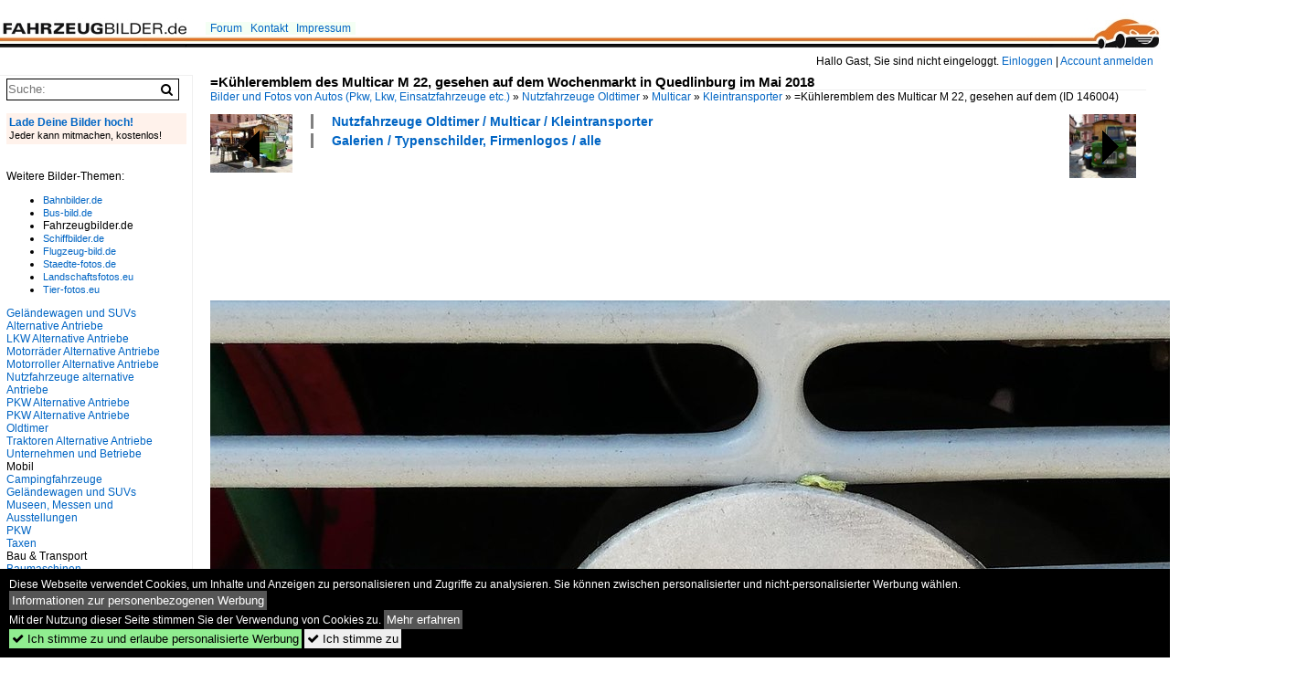

--- FILE ---
content_type: text/html; charset=iso-8859-15
request_url: https://www.fahrzeugbilder.de/bild/Nutzfahrzeuge+Oldtimer~Multicar~Kleintransporter/146004/kuehleremblem-des-multicar-m-22-gesehen.html
body_size: 8913
content:
<!DOCTYPE html>
<html>
<head>
<link rel="stylesheet" href="//www.bahnbilder.de/css/temp/9129a76cf485747081ab759381a3f5f7.css" />
<link rel="stylesheet" href="/css/bahnbilder.css" />
<title>=K&#252;hleremblem des Multicar M 22, gesehen auf dem Wochenmarkt in Quedlinburg im Mai 2018 - Fahrzeugbilder.de</title>
<meta http-equiv="Content-Type" content="text/html;charset=ISO-8859-15" />

<style type="text/css">
			a {color:#0065C4;}
body, #weiterebilderaccordion h3 {background-color:#FFFFFF;}
.custombackground {background-color:rgba(255,255,255,0.89) !important;}
</style><link rel="canonical" href="/bild/Nutzfahrzeuge+Oldtimer~Multicar~Kleintransporter/146004/kuehleremblem-des-multicar-m-22-gesehen.html" /><meta property="og:image" content="https://www.fahrzeugbilder.de//1200/kuehleremblem-des-multicar-m-22-146004.jpg" /><meta name="description" content="=K&#252;hleremblem des Multicar M 22, gesehen auf dem Wochenmarkt in Quedlinburg im Mai 2018. Foto, 31.05.2018 1200x890 Pixel, Konrad Neumann" />


<script async src="//pagead2.googlesyndication.com/pagead/js/adsbygoogle.js"></script>
<script>(adsbygoogle=window.adsbygoogle||[]).requestNonPersonalizedAds=1;</script>

</head>
<body>
	<div class="top_div"></div>
            <img src="/img/fahrzeugbilder.de.line.jpg" class="top_image_line" style="" alt="" title="" />
                <img class="top_image_logo" src="/img/fahrzeugbilder.de.jpg" alt="fahrzeugbilder.de" title="fahrzeugbilder.de" />
    	<a href="/" class="top_image_schrift"><img src="/img/fahrzeugbilder.de.schrift.jpg" style="border:0;" alt="fahrzeugbilder.de" title="fahrzeugbilder.de" /></a>
    
    <div class="topmenu_right" style="top:60px;">
        Hallo Gast, Sie sind nicht eingeloggt.  <a href="/?name=Einloggen" style="font-size: 11 px;">Einloggen</a> | <a href="/?name=Name_registrieren" style="font-size: 11 px;">Account anmelden</a>&nbsp;	</div>

    	<div class="topmenu" style="left:225px;">
        <a href="/name/forum.html">Forum</a>&nbsp;&nbsp;
    <a href="/?name=e-mail" rel="nofollow">Kontakt</a>&nbsp;&nbsp;                	<a href="/name/Impressum.html" rel="nofollow">Impressum</a>

	</div>
    

<div style="" id="inhalt" >

<!--hauptinhalt_start-->
<script async src="//www.bahnbilder.de/js/jquery-1.12.4.min.js"></script><script async src="//www.bahnbilder.de/js/jquery-ui-1.12.1.custom.min.js"></script><script type="text/javascript">function codewendt_load_async554918824() {        var a = document.createElement('link');a.rel = 'stylesheet';a.href = '//www.bahnbilder.de/js/jquery-ui-1.12.1.custom/jquery-ui.min.css';a.type = 'text/css';        var b = document.getElementsByTagName('link')[0];        b.parentNode.insertBefore(a, b);    }window.addEventListener('load', codewendt_load_async554918824, false);</script><script type="text/javascript">if(typeof bahnbilder_has_jquery != "function") { function bahnbilder_has_jquery() {try{ var test=$("body");return true } catch(e) {return false;}}}</script><h3 class="atitle">=K&#252;hleremblem des Multicar M 22, gesehen auf dem Wochenmarkt in Quedlinburg im Mai 2018</h3>
<div class="breadcrumb"><a href="/" itemprop="url"><span itemprop="title">Bilder und Fotos von Autos (Pkw, Lkw, Einsatzfahrzeuge etc.)</span></a> &raquo; <div itemscope itemtype="http://data-vocabulary.org/Breadcrumb" class="crumb w3-show-inline-block"><a href="/name/bilder/hierarchie1/Nutzfahrzeuge-oldtimer.html" itemprop="url"><span itemprop="title">Nutzfahrzeuge Oldtimer</span></a></div> &raquo; <div itemscope itemtype="http://data-vocabulary.org/Breadcrumb" class="crumb w3-show-inline-block"><a href="/name/bilder/hierarchie1/Nutzfahrzeuge-oldtimer/hierarchie2/Multicar.html" itemprop="url"><span itemprop="title">Multicar</span></a></div> &raquo; <div itemscope itemtype="http://data-vocabulary.org/Breadcrumb" class="crumb w3-show-inline-block"><a href="/name/galerie/kategorie/Nutzfahrzeuge+Oldtimer~Multicar~Kleintransporter.html" itemprop="url"><span itemprop="title">Kleintransporter</span></a></div> &raquo; <div itemscope itemtype="http://data-vocabulary.org/Breadcrumb" class="crumb w3-show-inline-block"><span itemprop="title">=K&#252;hleremblem des Multicar M 22, gesehen auf dem </span></div></div> (ID 146004)

<div class="a1024 a1200">
	<div class="einzelbildookategoriendiv">
		<div class="einzelbildoonext"><a href="/bild/Nutzfahrzeuge+Oldtimer~Multicar~Kleintransporter/146005/multicar-m-22-als-mobiler-grillstand.html"><div class="thumb thumb_with_text"><div id="einzelbildoonextarrow"></div><img src="/bilder/thumbs/nutzfahrzeuge-oldtimer--multicar--kleintransporter-146005.jpg" alt="=Multicar M 22 als mobiler Grillstand, gesehen auf dem Wochenmarkt in Quedlinburg im Mai 2018" title="=Multicar M 22 als mobiler Grillstand, gesehen auf dem Wochenmarkt in Quedlinburg im Mai 2018"  /></div></a></div>
		<div class="einzelbildooprevious"><a href="/bild/Nutzfahrzeuge+Oldtimer~Multicar~Kleintransporter/146003/multicar-m-22-als-mobiler-grillstand.html"><div class="thumb thumb_with_text"><div id="einzelbildoopreviousarrow"></div><img src="/bilder/thumbs/nutzfahrzeuge-oldtimer--multicar--kleintransporter-146003.jpg" alt="=Multicar M 22 als mobiler Grillstand, gesehen auf dem Wochenmarkt in Quedlinburg im Mai 2018" title="=Multicar M 22 als mobiler Grillstand, gesehen auf dem Wochenmarkt in Quedlinburg im Mai 2018"  /></div></a></div>
		<div class="einzelbildootextkat">
			<ul class="additionallinks"><li><a href="/name/galerie/kategorie/Nutzfahrzeuge+Oldtimer~Multicar~Kleintransporter.html" title="Nutzfahrzeuge Oldtimer / Multicar / Kleintransporter">Nutzfahrzeuge Oldtimer / Multicar / Kleintransporter</a></li><li><a href="/name/galerie/kategorie/galerien~typenschilder-firmenlogos~alle.html" title="Galerien / Typenschilder, Firmenlogos / alle">Galerien / Typenschilder, Firmenlogos / alle</a></li></ul><ul class="additionallinks"><li></li></ul>			<ul class="additionallinks"><li></li></ul>
		</div>
	</div>
	<br />
</div>

<div class="clearboth werbekasten">
	
<!-- FB.de EInzelbild oben (Nr. 1) -->
<ins class="adsbygoogle"
     style="display:inline-block;width:728px;height:90px"
     data-ad-client="ca-pub-0849868549783210"
     data-ad-slot="5959344007"></ins>
<script>
(adsbygoogle = window.adsbygoogle || []).push({});
</script></div><br /><br />

<div class="bildcontainer">
				
	<img src="/1200/kuehleremblem-des-multicar-m-22-146004.jpg" width="1200" height="890" alt="=K&#252;hleremblem des Multicar M 22, gesehen auf dem Wochenmarkt in Quedlinburg im Mai 2018" title="=K&#252;hleremblem des Multicar M 22, gesehen auf dem Wochenmarkt in Quedlinburg im Mai 2018" id="hauptbild" />
        	
	<p class="beschreibung">=K&#252;hleremblem des Multicar M 22, gesehen auf dem Wochenmarkt in Quedlinburg im Mai 2018</p>
	<p><strong><a href="/name/profil/fotograf_id/4939.html">Konrad Neumann</a></strong> <a href="//"></a> <span class="grau">31.05.2018, 382 Aufrufe,  0 Kommentare</span></p>
	<p class="grau">EXIF: <a href="/name/galerie/hersteller/panasonic/kamera/DMC-TZ81.html">Panasonic DMC-TZ81</a>, Belichtungsdauer: 10/2000, Blende: 34/10, ISO80, Brennweite: 47/10</p>
	<p>
<!-- Einzelbild LB unten responsive -->
<ins class="adsbygoogle"
     style="display:block"
     data-ad-client="ca-pub-0849868549783210"
     data-ad-slot="4546013098"
     data-ad-format="link"></ins>
<script>
(adsbygoogle = window.adsbygoogle || []).push({});
</script></p>
</div>


<div class="a1024 thumblinkarray a1200">
	<div class="thumblinkarray w3-padding a728"><div id="fahrzeugbilder-146002" class="thumblink" style="margin-right:63px;"><a href="/bild/PKW~Fiat~Doblo/146002/fiat-doblo-von-elektrotechnik-quedlinburg-mai.html"><img src="/bilder/thumbs/nutzfahrzeuge--fiat--doblo-146002.jpg" alt="=Fiat Doblo von  Elektrotechnik Quedlinburg , Mai 2018 " title="=Fiat Doblo von  Elektrotechnik Quedlinburg , Mai 2018 " width="96" height="70" /></a></div><div id="fahrzeugbilder-146003" class="thumblink" style="margin-right:63px;"><a href="/bild/Nutzfahrzeuge+Oldtimer~Multicar~Kleintransporter/146003/multicar-m-22-als-mobiler-grillstand.html"><img src="/bilder/thumbs/nutzfahrzeuge-oldtimer--multicar--kleintransporter-146003.jpg" alt="=Multicar M 22 als mobiler Grillstand, gesehen auf dem Wochenmarkt in Quedlinburg im Mai 2018" title="=Multicar M 22 als mobiler Grillstand, gesehen auf dem Wochenmarkt in Quedlinburg im Mai 2018" width="98" height="70" /></a></div><div id="fahrzeugbilder-146004" class="thumblink thumblink_active" style="margin-right:63px;"><a href="/bild/Nutzfahrzeuge+Oldtimer~Multicar~Kleintransporter/146004/kuehleremblem-des-multicar-m-22-gesehen.html"><img src="/bilder/thumbs/nutzfahrzeuge-oldtimer--multicar--kleintransporter-146004.jpg" alt="=K&#252;hleremblem des Multicar M 22, gesehen auf dem Wochenmarkt in Quedlinburg im Mai 2018" title="=K&#252;hleremblem des Multicar M 22, gesehen auf dem Wochenmarkt in Quedlinburg im Mai 2018" width="95" height="70" /></a></div><div id="fahrzeugbilder-146005" class="thumblink" style="margin-right:63px;"><a href="/bild/Nutzfahrzeuge+Oldtimer~Multicar~Kleintransporter/146005/multicar-m-22-als-mobiler-grillstand.html"><img src="/bilder/thumbs/nutzfahrzeuge-oldtimer--multicar--kleintransporter-146005.jpg" alt="=Multicar M 22 als mobiler Grillstand, gesehen auf dem Wochenmarkt in Quedlinburg im Mai 2018" title="=Multicar M 22 als mobiler Grillstand, gesehen auf dem Wochenmarkt in Quedlinburg im Mai 2018" width="74" height="70" /></a></div><div id="fahrzeugbilder-146006" class="thumblink" style="margin-left:3px;"><a href="/bild/Baumaschinen~Raupenfahrzeuge~Ammann+Yanmar/146006/ammann-yanmar-vio-75-steht-auf.html"><img src="/bilder/thumbs/baumaschinen--bagger-raupe-hydraulikbagger--ammann-yanmar-146006.jpg" alt="=Ammann Yanmar Vio 75 steht auf einer Baustelle in Taunusstein-Wehen im Mai 2016" title="=Ammann Yanmar Vio 75 steht auf einer Baustelle in Taunusstein-Wehen im Mai 2016" width="105" height="70" /></a></div></div>    	<div class="clearboth werbekasten">
<!-- FB.de Einzelbild Mitte Nr. 2 -->
<ins class="adsbygoogle"
     style="display:inline-block;width:728px;height:90px"
     data-ad-client="ca-pub-0849868549783210"
     data-ad-slot="1548756479"></ins>
<script>
(adsbygoogle = window.adsbygoogle || []).push({});
</script></div>
</div>

<div class="a1024 a1200 clearboth einzelbild_aktionen">
	<div id="einzelbild_likes"><div id="likeliste146004"></div></div>
	<div id="einzelbild_kommentaranzahl_neu"><span class="einzelbild_kommentarzahl">0</span> Kommentare, <a href="/name/kommentare.html">Alle Kommentare</a></div>
	<a class="w3-button w3-khaki" rel="nofollow" onclick="try{$.ajax({url:'/?name=einloggen&template_file=index_leer.html&comment_id=146004&backto=%2Fbild%2FNutzfahrzeuge%2BOldtimer%7EMulticar%7EKleintransporter%2F146004%2Fkuehleremblem-des-multicar-m-22-gesehen.html%23tocomment146004',success: function(data) {$('#commentlogin68437').html(data);}});}catch(e){kklicked=this;if(typeof bahnbilder_load_jquery == 'function') bahnbilder_load_jquery();window.setTimeout('kklicked.click();',300);}return false;" href="/?name=einloggen&comment_id=146004&backto=%2Fbild%2FNutzfahrzeuge%2BOldtimer%7EMulticar%7EKleintransporter%2F146004%2Fkuehleremblem-des-multicar-m-22-gesehen.html%23tocomment146004"><strong>Kommentar verfassen</strong></a><div id="commentlogin68437" style="margin:20px;"></div>	
	<div id="einzelbildkommentare"><!--einzelbildkommentare_anfang--><!--einzelbildkommentare_ende--></div>
	<div class="bildvorschau" id="bild180016">
	<a href="/bild/Nutzfahrzeuge+Oldtimer~Multicar~Kleintransporter/180016/-fuhr-dann-gleich-wieder-davon.html" ><img src="/bilder/thumbs/nutzfahrzeuge-oldtimer--multicar--kleintransporter-180016.jpg" width="150" alt="... fuhr dann gleich wieder davon...., der Multicar.21.05.2022  08:18 Uhr., Jarom&#283;&#345; (deutsch Jermer, auch Jaromir)" title="... fuhr dann gleich wieder davon...., der Multicar.21.05.2022  08:18 Uhr., Jarom&#283;&#345; (deutsch Jermer, auch Jaromir)" /></a>
	<div class="bildinfo" style="min-height:100px;">
		<div style="min-height:60px;">
			<strong>... fuhr dann gleich wieder davon...., der Multicar.21.05.2022  08:18 Uhr., Jarom&#283;&#345; (deutsch Jermer, auch Jaromir)</strong> <a class="klein awesome grau" href="/1200/-fuhr-dann-gleich-wieder-180016.jpg" target="_blank" title="...">&#xf08e;</a>			<br />
			<a href="/name/profil/fotograf_id/22191.html">Siegfried He&#223;e</a>		</div>
		<br />
		<div class="bildzusatzinfo">
			<span class="klein"><a href="/name/galerie/kategorie/Nutzfahrzeuge+Oldtimer~Multicar~Kleintransporter.html" title="Multicar Kleintransporter">Nutzfahrzeuge Oldtimer / Multicar / Kleintransporter</a></span>
			<p class="klein">
			<span class="awesome" title="244 Aufrufe">&#xf06e;</span> 244 
			 			<span class="grau">
				1200x752 Px, 29.05.2022				<span class="awesome" title="mit Karte">&#61505;</span>			</span>
						</p>
		</div>
	</div>
</div>
<div class="bildvorschau" id="bild180015">
	<a href="/bild/Nutzfahrzeuge+Oldtimer~Multicar~Kleintransporter/180015/das-haette-keiner-der-teilnehmer-des.html" ><img src="/bilder/thumbs/nutzfahrzeuge-oldtimer--multicar--kleintransporter-180015.jpg" width="150" alt="Das h&#228;tte keiner der Teilnehmer des kleinen BB-Treffens 2022 in Jarom&#283;&#345; (deutsch Jermer, auch Jaromir) erwartet, direkt vor dem Hotel parkte pl&#246;tzlich ein Multicar M2 21.05.2022 08:18 Uhr." title="Das h&#228;tte keiner der Teilnehmer des kleinen BB-Treffens 2022 in Jarom&#283;&#345; (deutsch Jermer, auch Jaromir) erwartet, direkt vor dem Hotel parkte pl&#246;tzlich ein Multicar M2 21.05.2022 08:18 Uhr." /></a>
	<div class="bildinfo" style="min-height:105px;">
		<div style="min-height:65px;">
			<strong>Das h&#228;tte keiner der Teilnehmer des kleinen BB-Treffens 2022 in Jarom&#283;&#345; (deutsch Jermer, auch Jaromir) erwartet, direkt vor dem Hotel parkte pl&#246;tzlich ein Multicar M2 21.05.2022 08:18 Uhr.</strong> <a class="klein awesome grau" href="/1200/das-haette-keiner-teilnehmer-des-180015.jpg" target="_blank" title="Das h&#228;tte keiner der Teilnehmer des kleinen BB-Treffens 2022 in Jarom&#283;&#345; (deutsch Jermer, auch Jaromir) erwartet, direkt vor dem Hotel parkte pl&#246;tzlich ein Multicar M2 21.05.2022">&#xf08e;</a>			<br />
			<a href="/name/profil/fotograf_id/22191.html">Siegfried He&#223;e</a>		</div>
		<br />
		<div class="bildzusatzinfo">
			<span class="klein"><a href="/name/galerie/kategorie/Nutzfahrzeuge+Oldtimer~Multicar~Kleintransporter.html" title="Multicar Kleintransporter">Nutzfahrzeuge Oldtimer / Multicar / Kleintransporter</a></span>
			<p class="klein">
			<span class="awesome" title="246 Aufrufe">&#xf06e;</span> 246 
			 			<span class="grau">
				1200x838 Px, 29.05.2022				<span class="awesome" title="mit Karte">&#61505;</span>			</span>
						</p>
		</div>
	</div>
</div>
<div class="bildvorschau" id="bild174107">
	<a href="/bild/Nutzfahrzeuge+Oldtimer~Multicar~Kleintransporter/174107/ein-ifa-multicar-m25-15-ameise-war.html" ><img src="/bilder/thumbs/nutzfahrzeuge-oldtimer--multicar--kleintransporter-174107.jpg" width="150" alt="Ein IFA Multicar M25-15 Ameise war Mitte August 2021 im DDR-Museum Dargen ausgestellt." title="Ein IFA Multicar M25-15 Ameise war Mitte August 2021 im DDR-Museum Dargen ausgestellt." /></a>
	<div class="bildinfo" style="min-height:150px;">
		<div style="min-height:110px;">
			<strong>Ein IFA Multicar M25-15 Ameise war Mitte August 2021 im DDR-Museum Dargen ausgestellt.</strong> <a class="klein awesome grau" href="/1200/ein-ifa-multicar-m25-15-ameise-174107.jpg" target="_blank" title="Ein IFA Multicar M25-15 Ameise war Mitte August 2021 im DDR-Museum Dargen ausgestellt.">&#xf08e;</a>			<br />
			<a href="/name/profil/fotograf_id/31224.html">Christian Bremer</a>		</div>
		<br />
		<div class="bildzusatzinfo">
			<span class="klein"><a href="/name/galerie/kategorie/Nutzfahrzeuge+Oldtimer~Multicar~Kleintransporter.html" title="Multicar Kleintransporter">Nutzfahrzeuge Oldtimer / Multicar / Kleintransporter</a></span>
			<p class="klein">
			<span class="awesome" title="473 Aufrufe">&#xf06e;</span> 473 
			 			<span class="grau">
				1200x1200 Px, 02.09.2021				<span class="awesome" title="mit Karte">&#61505;</span>			</span>
						</p>
		</div>
	</div>
</div>
<div class="bildvorschau" id="bild174105">
	<a href="/bild/Nutzfahrzeuge+Oldtimer~Multicar~Kleintransporter/174105/mitte-august-2021-war-im-ddr-museum.html" ><img src="/bilder/thumbs/nutzfahrzeuge-oldtimer--multicar--kleintransporter-174105.jpg" width="150" alt="Mitte August 2021 war im DDR-Museum Dargen ein Multicar 21 zu sehen." title="Mitte August 2021 war im DDR-Museum Dargen ein Multicar 21 zu sehen." /></a>
	<div class="bildinfo" style="min-height:113px;">
		<div style="min-height:73px;">
			<strong>Mitte August 2021 war im DDR-Museum Dargen ein Multicar 21 zu sehen.</strong> <a class="klein awesome grau" href="/1200/mitte-august-2021-war-ddr-museum-174105.jpg" target="_blank" title="Mitte August 2021 war im DDR-Museum Dargen ein Multicar 21 zu sehen.">&#xf08e;</a>			<br />
			<a href="/name/profil/fotograf_id/31224.html">Christian Bremer</a>		</div>
		<br />
		<div class="bildzusatzinfo">
			<span class="klein"><a href="/name/galerie/kategorie/Nutzfahrzeuge+Oldtimer~Multicar~Kleintransporter.html" title="Multicar Kleintransporter">Nutzfahrzeuge Oldtimer / Multicar / Kleintransporter</a></span>
			<p class="klein">
			<span class="awesome" title="305 Aufrufe">&#xf06e;</span> 305 
			 			<span class="grau">
				1200x900 Px, 02.09.2021				<span class="awesome" title="mit Karte">&#61505;</span>			</span>
						</p>
		</div>
	</div>
</div>

	<div id="weiterebilderaccordion">
		<h3><a href="/name/galerie/kategorie/Nutzfahrzeuge+Oldtimer~Multicar~Kleintransporter.html">Weitere Bilder aus "Nutzfahrzeuge Oldtimer / Multicar / Kleintransporter"</a></h3><div class="thumblinkarray w3-padding a1200"><div id="fahrzeugbilder-146003" class="thumblink" style="margin-right:17px;"><a href="/bild/Nutzfahrzeuge+Oldtimer~Multicar~Kleintransporter/146003/multicar-m-22-als-mobiler-grillstand.html"><img src="/bilder/thumbs/nutzfahrzeuge-oldtimer--multicar--kleintransporter-146003.jpg" alt="=Multicar M 22 als mobiler Grillstand, gesehen auf dem Wochenmarkt in Quedlinburg im Mai 2018" title="=Multicar M 22 als mobiler Grillstand, gesehen auf dem Wochenmarkt in Quedlinburg im Mai 2018" width="126" height="90" /></a></div><div id="fahrzeugbilder-144380" class="thumblink" style="margin-right:17px;"><a href="/bild/Nutzfahrzeuge+Oldtimer~Multicar~Kleintransporter/144380/multicar-m25-gesehen-in-nordhausen-ungewoehnlich.html"><img src="/bilder/thumbs/nutzfahrzeuge-oldtimer--multicar--kleintransporter-144380.jpg" alt="Multicar M25 gesehen in Nordhausen." title="Multicar M25 gesehen in Nordhausen." width="114" height="90" /></a></div><div id="fahrzeugbilder-143091" class="thumblink" style="margin-right:17px;"><a href="/bild/Nutzfahrzeuge+Oldtimer~Multicar~Kleintransporter/143091/ein-ifa-multicar-m22-im-technik.html"><img src="/bilder/thumbs/nutzfahrzeuge-oldtimer--multicar--kleintransporter-143091.jpg" alt="Ein IFA Multicar M22 im Technik Museum P&#252;tnitz." title="Ein IFA Multicar M22 im Technik Museum P&#252;tnitz." width="90" height="90" /></a></div><div id="fahrzeugbilder-143057" class="thumblink" style="margin-right:17px;"><a href="/bild/Nutzfahrzeuge+Oldtimer~Multicar~Kleintransporter/143057/ein-ifa-multicar-m21-ameise-im.html"><img src="/bilder/thumbs/nutzfahrzeuge-oldtimer--multicar--kleintransporter-143057.jpg" alt="Ein IFA Multicar M21 Ameise im Technik Museum P&#252;tnitz." title="Ein IFA Multicar M21 Ameise im Technik Museum P&#252;tnitz." width="120" height="90" /></a></div><div id="fahrzeugbilder-142648" class="thumblink" style="margin-right:17px;"><a href="/bild/Nutzfahrzeuge+Oldtimer~Multicar~Kleintransporter/142648/ein-ifa-multicar-m21-ameise-im.html"><img src="/bilder/thumbs/nutzfahrzeuge-oldtimer--multicar--kleintransporter-142648.jpg" alt="Ein IFA Multicar M21 Ameise im Agroneum Alt Schwerin." title="Ein IFA Multicar M21 Ameise im Agroneum Alt Schwerin." width="135" height="90" /></a></div><div id="fahrzeugbilder-142608" class="thumblink" style="margin-right:17px;"><a href="/bild/Nutzfahrzeuge+Oldtimer~Multicar~Kleintransporter/142608/multicar-m-22-bild-habe-ich.html"><img src="/bilder/thumbs/nutzfahrzeuge-oldtimer--multicar--kleintransporter-142608.jpg" alt="Multicar M 22 Bild habe ich am 19.05.2013 gemacht." title="Multicar M 22 Bild habe ich am 19.05.2013 gemacht." width="120" height="90" /></a></div><div id="fahrzeugbilder-142498" class="thumblink" style="margin-right:17px;"><a href="/bild/Nutzfahrzeuge+Oldtimer~Multicar~Kleintransporter/142498/multicar-m-21m22-bauzeit-1956-1964-dieselarmeise.html"><img src="/bilder/thumbs/nutzfahrzeuge-oldtimer--multicar--kleintransporter-142498.jpg" alt="Multicar M 21/M22 Bauzeit 1956-1964 Dieselarmeise mit Fu&#223; Pedal Lenkung gebaut in Waltershausen Bild habe ich am 25.05.2008 gemacht" title="Multicar M 21/M22 Bauzeit 1956-1964 Dieselarmeise mit Fu&#223; Pedal Lenkung gebaut in Waltershausen Bild habe ich am 25.05.2008 gemacht" width="120" height="90" /></a></div><div id="fahrzeugbilder-142066" class="thumblink" style="margin-right:17px;"><a href="/bild/Nutzfahrzeuge+Oldtimer~Multicar~Kleintransporter/142066/multicar-m-2510-ausgestellt-beim-ortsjubilaeum.html"><img src="/bilder/thumbs/nutzfahrzeuge-oldtimer--multicar--kleintransporter-142066.jpg" alt="=Multicar M 2510, ausgestellt beim Ortsjubil&#228;um von Spahl im Juni 2017" title="=Multicar M 2510, ausgestellt beim Ortsjubil&#228;um von Spahl im Juni 2017" width="113" height="90" /></a></div><div id="fahrzeugbilder-141743" class="thumblink" style="margin-left:1px;"><a href="/bild/Nutzfahrzeuge+Oldtimer~Multicar~Kleintransporter/141743/multicar-m-22-hergestellt-in-waltershausen.html"><img src="/bilder/thumbs/nutzfahrzeuge-oldtimer--multicar--kleintransporter-141743.jpg" alt="Multicar M 22 Hergestellt in Waltershausen in einen sehr guten Zustand Bild habe ich beim Kohlehandel in Bleicherode am 28.07.2011 gemacht." title="Multicar M 22 Hergestellt in Waltershausen in einen sehr guten Zustand Bild habe ich beim Kohlehandel in Bleicherode am 28.07.2011 gemacht." width="120" height="90" /></a></div><div id="fahrzeugbilder-133248" class="thumblink" style="margin-right:4px;"><a href="/bild/Nutzfahrzeuge+Oldtimer~Multicar~Kleintransporter/133248/multicar-m25-umbau-beim-mai-und-gewerbefest.html"><img src="/bilder/thumbs/nutzfahrzeuge-oldtimer--multicar--kleintransporter-133248.jpg" alt="Multicar M25 Umbau beim Mai-und Gewerbefest Suderburg." title="Multicar M25 Umbau beim Mai-und Gewerbefest Suderburg." width="136" height="90" /></a></div><div id="fahrzeugbilder-131384" class="thumblink" style="margin-right:4px;"><a href="/bild/Nutzfahrzeuge+Oldtimer~Multicar~Kleintransporter/131384/dieser-multicar-fotografierte-icham-08april-2017am.html"><img src="/bilder/thumbs/nutzfahrzeuge-oldtimer--multicar--kleintransporter-131384.jpg" alt="Dieser Multicar fotografierte ich,am 08.April 2017,am Bahnhof in Seddin." title="Dieser Multicar fotografierte ich,am 08.April 2017,am Bahnhof in Seddin." width="120" height="90" /></a></div><div id="fahrzeugbilder-124793" class="thumblink" style="margin-right:4px;"><a href="/bild/Nutzfahrzeuge+Oldtimer~Multicar~Kleintransporter/124793/multicar-gesehen-im-saechsischen-nutzfahrzeugmuseum-in.html"><img src="/bilder/thumbs/nutzfahrzeuge-oldtimer--multicar--kleintransporter-124793.jpg" alt="=Multicar, gesehen im s&#228;chsischen Nutzfahrzeugmuseum in Hartmannsdorf im Juli 2016" title="=Multicar, gesehen im s&#228;chsischen Nutzfahrzeugmuseum in Hartmannsdorf im Juli 2016" width="90" height="90" /></a></div><div id="fahrzeugbilder-120671" class="thumblink" style="margin-right:4px;"><a href="/bild/Nutzfahrzeuge+Oldtimer~Multicar~Kleintransporter/120671/multicar-bj-1970-50-ps-gesehen.html"><img src="/bilder/thumbs/nutzfahrzeuge-oldtimer--multicar--kleintransporter-120671.jpg" alt="=Multicar, Bj." title="=Multicar, Bj." width="124" height="90" /></a></div><div id="fahrzeugbilder-120670" class="thumblink" style="margin-right:4px;"><a href="/bild/Nutzfahrzeuge+Oldtimer~Multicar~Kleintransporter/120670/multicar-bj-1970-50-ps-gesehen.html"><img src="/bilder/thumbs/nutzfahrzeuge-oldtimer--multicar--kleintransporter-120670.jpg" alt="=Multicar, Bj." title="=Multicar, Bj." width="124" height="90" /></a></div><div id="fahrzeugbilder-116389" class="thumblink" style="margin-right:4px;"><a href="/bild/Nutzfahrzeuge+Oldtimer~Multicar~Kleintransporter/116389/diesel-ameise-dk3-am-19032016-im-eisenbahnmuseum.html"><img src="/bilder/thumbs/nutzfahrzeuge-oldtimer--multicar--kleintransporter-116389.jpg" alt="Diesel-Ameise DK3 am 19.03.2016 im Eisenbahnmuseum Leipzig-Plagwitz." title="Diesel-Ameise DK3 am 19.03.2016 im Eisenbahnmuseum Leipzig-Plagwitz." width="68" height="90" /></a></div><div id="fahrzeugbilder-116358" class="thumblink" style="margin-right:4px;"><a href="/bild/Nutzfahrzeuge+Oldtimer~Multicar~Kleintransporter/116358/multicar-22---eine-sehr-schoene.html"><img src="/bilder/thumbs/nutzfahrzeuge-oldtimer--multicar--kleintransporter-116358.jpg" alt="Multicar 22 - eine sehr sch&#246;ne Restauration - am 19.03.2016 im Eisenbahnmuseum Leipzig-Plagwitz." title="Multicar 22 - eine sehr sch&#246;ne Restauration - am 19.03.2016 im Eisenbahnmuseum Leipzig-Plagwitz." width="120" height="90" /></a></div><div id="fahrzeugbilder-109940" class="thumblink" style="margin-right:4px;"><a href="/bild/Nutzfahrzeuge+Oldtimer~Multicar~Kleintransporter/109940/multicar-steht-bei-der-oldtimerausstellung-in.html"><img src="/bilder/thumbs/nutzfahrzeuge-oldtimer--multicar--kleintransporter-109940.jpg" alt="Multicar steht bei der Oldtimerausstellung in Gudensberg im Juli 2015" title="Multicar steht bei der Oldtimerausstellung in Gudensberg im Juli 2015" width="113" height="90" /></a></div><div id="fahrzeugbilder-97163" class="thumblink" style="margin-right:4px;"><a href="/bild/Nutzfahrzeuge+Oldtimer~Multicar~Kleintransporter/97163/1782014-boelkendorf-multicar-m-22.html"><img src="/bilder/thumbs/nutzfahrzeuge-oldtimer--multicar--kleintransporter-97163.jpg" alt="17.8.2014 B&#246;lkendorf." title="17.8.2014 B&#246;lkendorf." width="140" height="90" /></a></div><div id="fahrzeugbilder-91919" class="thumblink" style="margin-left:4px;"><a href="/bild/Nutzfahrzeuge+Oldtimer~Multicar~Kleintransporter/91919/multicar-m25---nachwendemodell-04062011.html"><img src="/bilder/thumbs/nutzfahrzeuge-oldtimer--multicar--kleintransporter-91919.jpg" alt="Multicar M25 - Nachwendemodell (04.06.2011)" title="Multicar M25 - Nachwendemodell (04.06.2011)" width="120" height="90" /></a></div></div><h3><a href="/name/galerie/kategorie/galerien~typenschilder-firmenlogos~alle.html">Weitere Bilder aus "Galerien / Typenschilder, Firmenlogos / alle"</a></h3><div class="thumblinkarray w3-padding a1200"><div id="fahrzeugbilder-146003" class="thumblink" style="margin-right:1px;"><a href="/bild/Nutzfahrzeuge+Oldtimer~Multicar~Kleintransporter/146003/multicar-m-22-als-mobiler-grillstand.html"><img src="/bilder/thumbs/nutzfahrzeuge-oldtimer--multicar--kleintransporter-146003.jpg" alt="=Multicar M 22 als mobiler Grillstand, gesehen auf dem Wochenmarkt in Quedlinburg im Mai 2018" title="=Multicar M 22 als mobiler Grillstand, gesehen auf dem Wochenmarkt in Quedlinburg im Mai 2018" width="126" height="90" /></a></div><div id="fahrzeugbilder-144831" class="thumblink" style="margin-right:1px;"><a href="/bild/galerien~typenschilder-firmenlogos~alle/144831/logo-vom-dkw-f9394-von-1955.html"><img src="/bilder/thumbs/galerien--typenschilder-firmenlogos--alle-144831.jpg" alt="Logo vom DKW F93/94 von 1955 bis 1959 gebaut." title="Logo vom DKW F93/94 von 1955 bis 1959 gebaut." width="133" height="90" /></a></div><div id="fahrzeugbilder-144810" class="thumblink" style="margin-right:1px;"><a href="/bild/galerien~typenschilder-firmenlogos~alle/144810/logo-an-einem-miele---moped.html"><img src="/bilder/thumbs/galerien--typenschilder-firmenlogos--alle-144810.jpg" alt="=Logo an einem Miele - Moped gesehen bei der Veterama, 10-2017" title="=Logo an einem Miele - Moped gesehen bei der Veterama, 10-2017" width="111" height="90" /></a></div><div id="fahrzeugbilder-144525" class="thumblink" style="margin-right:1px;"><a href="/bild/galerien~typenschilder-firmenlogos~alle/144525/emblem-auf-einer-citroen-kuehlermaske-angeboten-zum.html"><img src="/bilder/thumbs/galerien--typenschilder-firmenlogos--alle-144525.jpg" alt="=Emblem auf einer Citroen-K&#252;hlermaske, angeboten zum Verkauf bei der Veterama, 10-2017" title="=Emblem auf einer Citroen-K&#252;hlermaske, angeboten zum Verkauf bei der Veterama, 10-2017" width="99" height="90" /></a></div><div id="fahrzeugbilder-144406" class="thumblink" style="margin-right:1px;"><a href="/bild/PKW+Oldtimer~Rover~Sonstige/144406/rover-sports-saloon-kuehleremblem-gesehen-bei.html"><img src="/bilder/thumbs/pkw-oldtimer--rover--sonstige-144406.jpg" alt="=Rover Sports Saloon K&#252;hleremblem, gesehen bei der Veterama, 10-2017" title="=Rover Sports Saloon K&#252;hleremblem, gesehen bei der Veterama, 10-2017" width="84" height="90" /></a></div><div id="fahrzeugbilder-144380" class="thumblink" style="margin-right:1px;"><a href="/bild/Nutzfahrzeuge+Oldtimer~Multicar~Kleintransporter/144380/multicar-m25-gesehen-in-nordhausen-ungewoehnlich.html"><img src="/bilder/thumbs/nutzfahrzeuge-oldtimer--multicar--kleintransporter-144380.jpg" alt="Multicar M25 gesehen in Nordhausen." title="Multicar M25 gesehen in Nordhausen." width="114" height="90" /></a></div><div id="fahrzeugbilder-144121" class="thumblink" style="margin-right:1px;"><a href="/bild/galerien~typenschilder-firmenlogos~alle/144121/die-charakteristische-weltkugel-an-der-front.html"><img src="/bilder/thumbs/galerien--typenschilder-firmenlogos--alle-144121.jpg" alt="Die charakteristische Weltkugel an der Front eines Ford Taunus 12M G13 des Modelljahres 1958." title="Die charakteristische Weltkugel an der Front eines Ford Taunus 12M G13 des Modelljahres 1958." width="120" height="90" /></a></div><div id="fahrzeugbilder-144060" class="thumblink" style="margin-right:1px;"><a href="/bild/galerien~typenschilder-firmenlogos~alle/144060/emblem-des-hanomag-kurier-gesehen-bei.html"><img src="/bilder/thumbs/galerien--typenschilder-firmenlogos--alle-144060.jpg" alt="=Emblem des Hanomag Kurier, gesehen bei der Veterama, 10-2017" title="=Emblem des Hanomag Kurier, gesehen bei der Veterama, 10-2017" width="166" height="90" /></a></div><div id="fahrzeugbilder-143469" class="thumblink" style="margin-right:1px;"><a href="/bild/galerien~typenschilder-firmenlogos~alle/143469/typenschild-des-ellenator-quasi--dreirad-umbau.html"><img src="/bilder/thumbs/galerien--typenschilder-firmenlogos--alle-143469.jpg" alt="Typenschild, des Ellenator Quasi- Dreirad, Umbau auf Basis des Fiat 500er, am 20.2.2018 in &#220;bach- Palenberg" title="Typenschild, des Ellenator Quasi- Dreirad, Umbau auf Basis des Fiat 500er, am 20.2.2018 in &#220;bach- Palenberg" width="135" height="90" /></a></div><div id="fahrzeugbilder-143091" class="thumblink" style="margin-left:8px;"><a href="/bild/Nutzfahrzeuge+Oldtimer~Multicar~Kleintransporter/143091/ein-ifa-multicar-m22-im-technik.html"><img src="/bilder/thumbs/nutzfahrzeuge-oldtimer--multicar--kleintransporter-143091.jpg" alt="Ein IFA Multicar M22 im Technik Museum P&#252;tnitz." title="Ein IFA Multicar M22 im Technik Museum P&#252;tnitz." width="90" height="90" /></a></div><div id="fahrzeugbilder-143057" class="thumblink" style="margin-right:5px;"><a href="/bild/Nutzfahrzeuge+Oldtimer~Multicar~Kleintransporter/143057/ein-ifa-multicar-m21-ameise-im.html"><img src="/bilder/thumbs/nutzfahrzeuge-oldtimer--multicar--kleintransporter-143057.jpg" alt="Ein IFA Multicar M21 Ameise im Technik Museum P&#252;tnitz." title="Ein IFA Multicar M21 Ameise im Technik Museum P&#252;tnitz." width="120" height="90" /></a></div><div id="fahrzeugbilder-142941" class="thumblink" style="margin-right:5px;"><a href="/bild/galerien~typenschilder-firmenlogos~alle/142941/lohner-firmenlogo-gesehen-bei-der-veterama.html"><img src="/bilder/thumbs/galerien--typenschilder-firmenlogos--alle-142941.jpg" alt="=Lohner Firmenlogo, gesehen bei der Veterama, 10-2017" title="=Lohner Firmenlogo, gesehen bei der Veterama, 10-2017" width="92" height="90" /></a></div><div id="fahrzeugbilder-142648" class="thumblink" style="margin-right:5px;"><a href="/bild/Nutzfahrzeuge+Oldtimer~Multicar~Kleintransporter/142648/ein-ifa-multicar-m21-ameise-im.html"><img src="/bilder/thumbs/nutzfahrzeuge-oldtimer--multicar--kleintransporter-142648.jpg" alt="Ein IFA Multicar M21 Ameise im Agroneum Alt Schwerin." title="Ein IFA Multicar M21 Ameise im Agroneum Alt Schwerin." width="135" height="90" /></a></div><div id="fahrzeugbilder-142608" class="thumblink" style="margin-right:5px;"><a href="/bild/Nutzfahrzeuge+Oldtimer~Multicar~Kleintransporter/142608/multicar-m-22-bild-habe-ich.html"><img src="/bilder/thumbs/nutzfahrzeuge-oldtimer--multicar--kleintransporter-142608.jpg" alt="Multicar M 22 Bild habe ich am 19.05.2013 gemacht." title="Multicar M 22 Bild habe ich am 19.05.2013 gemacht." width="120" height="90" /></a></div><div id="fahrzeugbilder-142498" class="thumblink" style="margin-right:5px;"><a href="/bild/Nutzfahrzeuge+Oldtimer~Multicar~Kleintransporter/142498/multicar-m-21m22-bauzeit-1956-1964-dieselarmeise.html"><img src="/bilder/thumbs/nutzfahrzeuge-oldtimer--multicar--kleintransporter-142498.jpg" alt="Multicar M 21/M22 Bauzeit 1956-1964 Dieselarmeise mit Fu&#223; Pedal Lenkung gebaut in Waltershausen Bild habe ich am 25.05.2008 gemacht" title="Multicar M 21/M22 Bauzeit 1956-1964 Dieselarmeise mit Fu&#223; Pedal Lenkung gebaut in Waltershausen Bild habe ich am 25.05.2008 gemacht" width="120" height="90" /></a></div><div id="fahrzeugbilder-142179" class="thumblink" style="margin-right:5px;"><a href="/bild/motorraeder-oldtimer~mz~alle/142179/tankemblem-der-mz-gesehen-beim-ortsjubilaeum.html"><img src="/bilder/thumbs/motorraeder-oldtimer--mz--alle-142179.jpg" alt="=Tankemblem der MZ, gesehen beim Ortsjubil&#228;um von Spahl im Juni 2017" title="=Tankemblem der MZ, gesehen beim Ortsjubil&#228;um von Spahl im Juni 2017" width="153" height="90" /></a></div><div id="fahrzeugbilder-142066" class="thumblink" style="margin-right:5px;"><a href="/bild/Nutzfahrzeuge+Oldtimer~Multicar~Kleintransporter/142066/multicar-m-2510-ausgestellt-beim-ortsjubilaeum.html"><img src="/bilder/thumbs/nutzfahrzeuge-oldtimer--multicar--kleintransporter-142066.jpg" alt="=Multicar M 2510, ausgestellt beim Ortsjubil&#228;um von Spahl im Juni 2017" title="=Multicar M 2510, ausgestellt beim Ortsjubil&#228;um von Spahl im Juni 2017" width="113" height="90" /></a></div><div id="fahrzeugbilder-141911" class="thumblink" style="margin-right:5px;"><a href="/bild/PKW+Oldtimer~Auburn~Sonstige/141911/die-kuehlerfigur-eines-auburn-speedster-851.html"><img src="/bilder/thumbs/pkw-oldtimer--auburn--sonstige-141911.jpg" alt="Die K&#252;hlerfigur eines Auburn Speedster 851 auf dem Oldtimertreffen am Bikertreff Krefeld, 24.9.17 " title="Die K&#252;hlerfigur eines Auburn Speedster 851 auf dem Oldtimertreffen am Bikertreff Krefeld, 24.9.17 " width="60" height="90" /></a></div><div id="fahrzeugbilder-141743" class="thumblink" style="margin-right:5px;"><a href="/bild/Nutzfahrzeuge+Oldtimer~Multicar~Kleintransporter/141743/multicar-m-22-hergestellt-in-waltershausen.html"><img src="/bilder/thumbs/nutzfahrzeuge-oldtimer--multicar--kleintransporter-141743.jpg" alt="Multicar M 22 Hergestellt in Waltershausen in einen sehr guten Zustand Bild habe ich beim Kohlehandel in Bleicherode am 28.07.2011 gemacht." title="Multicar M 22 Hergestellt in Waltershausen in einen sehr guten Zustand Bild habe ich beim Kohlehandel in Bleicherode am 28.07.2011 gemacht." width="120" height="90" /></a></div><div id="fahrzeugbilder-141566" class="thumblink" style="margin-left:7px;"><a href="/bild/Traktoren+Oldtimer~Normag~Alle/141566/kuehleremblem-des-normag-ng-22-gesehen.html"><img src="/bilder/thumbs/traktoren-oldtimer--normag--alle-141566.jpg" alt="=K&#252;hleremblem des Normag NG 22, gesehen bei der Bulldogmesse in Alsfeld im Oktober 2017" title="=K&#252;hleremblem des Normag NG 22, gesehen bei der Bulldogmesse in Alsfeld im Oktober 2017" width="110" height="90" /></a></div></div>					</div>
</div>

<div class="einzelbildootextkat">
	<ul class="additionallinks"><li><a href="/name/galerie/geo/deutschland.html">Deutschland</a></li></ul>	</div>

<script>
function bild146004onload() {
	$( "#weiterebilderaccordion" ).accordion({
		collapsible: true,
		heightStyle: "content",
		active: $( "#weiterebilderaccordion h3" ).length-1
	});
	$( "#weiterebilderaccordion h3 a" ).css("color","#0065C4");
	$( "#weiterebilderaccordion h3 a").prepend('<div style="float:right;" onclick="document.location.href=$(this).parent().attr(\'href\');">zur Galerie</div>');
};

window.addEventListener("load", bild146004onload, false);

</script>

<div class="werbekasten">
<!-- Einzelbild unten 1024 -->
<ins class="adsbygoogle"
     style="display:inline-block;width:1024px;height:280px"
     data-ad-client="ca-pub-0849868549783210"
     data-ad-slot="8747935497"></ins>
<script>
(adsbygoogle = window.adsbygoogle || []).push({});
</script></div>


<!--hauptinhalt_ende--></div>
<div id="inhalt_navi" data-ad-format="none"><form action="/"><input type="hidden" name="name" value="galerie">
    	<input type="hidden" name="kategorie" value="suchen">
    	<nobr><input type="text" name="suchbegriff" placeholder="Suche:" class="suchinput" value="" /><input type="submit" class="suchsubmit awesome" value="&#xf002;" title="Suche"></nobr><br>
</form>
 <br /><!-- google_ad_section_start(weight=ignore) --><a href="/?name=bilder_uploaden" rel="nofollow"><div class="navi_box_eigenebilderuploaden"><div class="navi_box_eigenebilderuploaden_firstline">Lade Deine Bilder hoch!</div><span class="klein">Jeder kann mitmachen, kostenlos!
		</div></a>
		<br /><br />Weitere Bilder-Themen:<br /><ul><li><a class="klein" rel="nofollow" href="https://www.bahnbilder.de">Bahnbilder.de</a></li><li><a class="klein" rel="nofollow" href="https://www.bus-bild.de">Bus-bild.de</a></li><li>Fahrzeugbilder.de</li><li><a class="klein" rel="nofollow" href="https://www.schiffbilder.de">Schiffbilder.de</a></li><li><a class="klein" rel="nofollow" href="https://www.flugzeug-bild.de">Flugzeug-bild.de</a></li><li><a class="klein" rel="nofollow" href="https://www.staedte-fotos.de">Staedte-fotos.de</a></li><li><a class="klein" rel="nofollow" href="https://www.landschaftsfotos.eu">Landschaftsfotos.eu</a></li><li><a class="klein" rel="nofollow" href="https://www.tier-fotos.eu">Tier-fotos.eu</a></li></ul></span><div class="navi"><div class="navi_line"><a href="/name/bilder/hierarchie1/Gelaendewagen-und-suvs-alternative-antriebe.html">Geländewagen und SUVs Alternative Antriebe</a></div><div class="navi_line"><a href="/name/bilder/hierarchie1/Lkw-alternative-antriebe.html">LKW Alternative Antriebe</a></div><div class="navi_line"><a href="/name/bilder/hierarchie1/Motorraeder-alternative-antriebe.html">Motorräder Alternative Antriebe</a></div><div class="navi_line"><a href="/name/bilder/hierarchie1/Motorroller-alternative-antriebe.html">Motorroller Alternative Antriebe</a></div><div class="navi_line"><a href="/name/bilder/hierarchie1/Nutzfahrzeuge-alternative-antriebe.html">Nutzfahrzeuge alternative Antriebe</a></div><div class="navi_line"><a href="/name/bilder/hierarchie1/Pkw-alternative-antriebe.html">PKW Alternative Antriebe</a></div><div class="navi_line"><a href="/name/bilder/hierarchie1/Pkw-alternative-antriebe-oldtimer.html">PKW Alternative Antriebe Oldtimer</a></div><div class="navi_line"><a href="/name/bilder/hierarchie1/Traktoren-alternative-antriebe.html">Traktoren Alternative Antriebe</a></div><div class="navi_line"><a href="/name/bilder/hierarchie1/Unternehmen-und-betriebe.html">Unternehmen und Betriebe</a></div><div class="navi_line navi_line_break">Mobil</div><div class="navi_line"><a href="/name/bilder/hierarchie1/Campingfahrzeuge.html">Campingfahrzeuge</a></div><div class="navi_line"><a href="/name/bilder/hierarchie1/Gelaendewagen-und-suvs.html">Geländewagen und SUVs</a></div><div class="navi_line"><a href="/name/bilder/hierarchie1/Museen-messen-und-ausstellungen.html">Museen, Messen und Ausstellungen</a></div><div class="navi_line"><a href="/name/bilder/hierarchie1/Pkw.html">PKW</a></div><div class="navi_line"><a href="/name/bilder/hierarchie1/Taxen.html">Taxen</a></div><div class="navi_line navi_line_break">Bau & Transport</div><div class="navi_line"><a href="/name/bilder/hierarchie1/Baumaschinen.html">Baumaschinen</a></div><div class="navi_line"><a href="/name/bilder/hierarchie1/Nutzfahrzeuge.html">Nutzfahrzeuge</a></div><div class="navi_line"><a href="/name/bilder/hierarchie1/Lkw.html">LKW</a></div><div class="navi_line"><a href="/name/bilder/hierarchie1/Traktoren.html">Traktoren</a></div><div class="navi_line"><a href="/name/bilder/hierarchie1/Haenger.html">Hänger</a></div><div class="navi_line navi_line_break">Blaulicht</div><div class="navi_line"><a href="/name/bilder/hierarchie1/Feuerwehrfahrzeuge.html">Feuerwehrfahrzeuge</a></div><div class="navi_line"><a href="/name/bilder/hierarchie1/Behoerdenfahrzeuge.html">Behördenfahrzeuge</a></div><div class="navi_line"><a href="/name/bilder/hierarchie1/Polizeifahrzeuge.html">Polizeifahrzeuge</a></div><div class="navi_line"><a href="/name/bilder/hierarchie1/Rettungsdienste.html">Rettungsdienste</a></div><div class="navi_line navi_line_break">Oldtimer</div><div class="navi_line"><a href="/name/bilder/hierarchie1/Lkw-oldtimer.html">LKW Oldtimer</a></div><div class="navi_line"><a href="/name/bilder/hierarchie1/Gelaendewagen-und-suvs-oldtimer.html">Geländewagen und SUVs Oldtimer</a></div><div class="navi_line"><a href="/name/bilder/hierarchie1/Nutzfahrzeuge-oldtimer.html">Nutzfahrzeuge Oldtimer</a></div><div class="navi_line"><a href="/name/bilder/hierarchie1/Pkw-oldtimer.html">PKW Oldtimer</a></div><div class="navi_line"><a href="/name/bilder/hierarchie1/Traktoren-oldtimer.html">Traktoren Oldtimer</a></div><div class="navi_line navi_line_break">Sonstiges</div><div class="navi_line"><a href="/name/bilder/hierarchie1/Hilfsfahrzeuge.html">Hilfsfahrzeuge</a></div><div class="navi_line"><a href="/name/bilder/hierarchie1/Sonstige-fahrzeuge.html">Sonstige Fahrzeuge</a></div><div class="navi_line"><a href="/name/bilder/hierarchie1/Militaerfahrzeuge.html">Militärfahrzeuge</a></div><div class="navi_line"><a href="/name/bilder/hierarchie1/Modelle.html">Modelle</a></div><div class="navi_line"><a href="/name/bilder/hierarchie1/Post-und-paketdienste.html">Post und Paketdienste</a></div><div class="navi_line"><a href="/name/bilder/hierarchie1/Flughafenfahrzeuge.html">Flughafenfahrzeuge</a></div><div class="navi_line"><a href="/name/bilder/hierarchie1/Katastrophenschutz.html">Katastrophenschutz</a></div><div class="navi_line navi_line_break">Zweiräder</div><div class="navi_line"><a href="/name/bilder/hierarchie1/Motorraeder.html">Motorräder</a></div><div class="navi_line"><a href="/name/bilder/hierarchie1/Motorraeder-oldtimer.html">Motorräder Oldtimer</a></div><div class="navi_line"><a href="/name/bilder/hierarchie1/Motorroller.html">Motorroller</a></div><div class="navi_line"><a href="/name/bilder/hierarchie1/Motorroller-oldtimer.html">Motorroller Oldtimer</a></div><div class="navi_line"><a href="/name/bilder/hierarchie1/Mofas.html">Mofas</a></div><div class="navi_line"><a href="/name/bilder/hierarchie1/Mopeds.html">Mopeds</a></div><div class="navi_line"><a href="/name/bilder/hierarchie1/Fahrraeder.html">Fahrräder</a></div><div class="navi_line"><a href="/name/bilder/hierarchie1/Forstmaschinen.html">Forstmaschinen</a></div><div class="navi_line"><a href="/name/bilder/hierarchie1/Verkehrswege.html">Verkehrswege</a></div><div class="navi_line"><a href="/name/bilder/hierarchie1/Landmaschinen.html">Landmaschinen</a></div><div class="navi_line"><a href="/name/bilder/hierarchie1/Motorsport.html">Motorsport</a></div><div class="navi_line"><a href="/name/bilder/hierarchie1/Galerien.html">Galerien</a></div><div></div></div><br /><div class="navi_line"><a href="/name/galerie/kategorie/Neueste.html">Neuzugänge</a></div><!-- google_ad_section_end --><div class="navi_line navi_line_break"><a href="/name/dank_an.html" rel="nofollow">Fotografenliste</a></div><div class="navi_line"><a href="/name/fotostellen.html" rel="nofollow">Fotostellen</a></div><div class="navi_line"><a href="/name/zeitachse.html">Zeitachse</a></div><div class="navi_line navi_line_break"><a href="/name/datenschutz.html" rel="nofollow" class="klein">Datenschutzerklärung</a></div><br /><br /><div id="toplistcounter">
<!--Counter by Toplist100-->
<a href="//www.toplist100.org/statistik.php?counter_id=52957" target="_blank"><img id="toplistcounter52957" src="//www.toplist100.org/counter.php?counter_id=52957&md=0f732504bcc24d92e205355231df45af" border="0" alt="Statistik" title="Statistik" /></a>
<script language="JavaScript">
function URLEncode(r){for(var e="0123456789ABCDEFGHIJKLMNOPQRSTUVWXYZabcdefghijklmnopqrstuvwxyz-_.!~*'()",a="0123456789ABCDEF",t="",c=0;c<r.length;c++){var n=r.charAt(c);if(" "==n)t+="+";else if(-1!=e.indexOf(n))t+=n;else{var f=n.charCodeAt(0);255<f?t+="+":(t+="%",t+=a.charAt(f>>4&15),t+=a.charAt(15&f))}}return t}
toplisturl=document.getElementById('toplistcounter52957')
toplisturl.src=toplisturl.src+'&referrer='+URLEncode(document.referrer)+'&url='+URLEncode(document.location.href);

</script>
<!--Counter Ende-->
    </div>
    
<!-- LBU -->
<ins class="adsbygoogle"
     style="display:inline-block;width:200px;height:90px"
     data-ad-client="ca-pub-0849868549783210"
     data-ad-slot="8346455091"></ins>
<script>
(adsbygoogle = window.adsbygoogle || []).push({});
</script></div>

<div style="height:100px;">&nbsp;</div>
<div id="cookieaccepter" style="position:fixed;bottom:0px;background-color:black;color:white;width:100%;">
	<div style="margin:10px;">
		Diese Webseite verwendet Cookies, um Inhalte und Anzeigen zu personalisieren und Zugriffe zu analysieren.
		Sie können zwischen personalisierter und nicht-personalisierter Werbung wählen. <button onclick="document.location.href='/name/personalisierte_werbung.html';" style="cursor:pointer;background-color:#555555 !important;border:0;padding:3px;color:#ffffff;">Informationen zur personenbezogenen Werbung</button><br />
		Mit der Nutzung dieser Seite stimmen Sie der Verwendung von Cookies zu. 
		<button onclick="document.location.href='/name/datenschutz.html';" style="cursor:pointer;background-color:#555555 !important;border:0;padding:3px;color:#ffffff;">Mehr erfahren</button>
		<br>
		
		<button onclick="var now = new Date();var time = now.getTime();var expireTime = time + 1000*86400*365;now.setTime(expireTime);document.cookie='cookieconsent_status='+'allow; expires='+now.toGMTString()+'; path=/';document.cookie='cookiesaccepted='+Math.floor(Date.now() / 1000)+'; expires='+now.toGMTString()+'; path=/';document.getElementById('cookieaccepter').style.display='none';" style="display:inline;cursor:pointer;background-color:#90EE90 !important;border:0;padding:3px;"><span class="awesome">&#xf00c;</span> Ich stimme zu und erlaube personalisierte Werbung</button>
		<button onclick="var now = new Date();var time = now.getTime();var expireTime = time + 1000*86400*365;now.setTime(expireTime);document.cookie='cookiesaccepted='+Math.floor(Date.now() / 1000)+'; expires='+now.toGMTString()+'; path=/';document.getElementById('cookieaccepter').style.display='none';" style="display:inline;cursor:pointer;border:0;padding:3px;"><span class="awesome">&#xf00c;</span> Ich stimme zu</button>
	</div>
</div>

<script>
      var xhttp = new XMLHttpRequest();
      xhttp.open("GET", "/ajax.php?service=screenwidth&width="+screen.width, true);
      xhttp.send();</script></body>
</html>


--- FILE ---
content_type: text/html; charset=utf-8
request_url: https://www.google.com/recaptcha/api2/aframe
body_size: 267
content:
<!DOCTYPE HTML><html><head><meta http-equiv="content-type" content="text/html; charset=UTF-8"></head><body><script nonce="muOyyhs4zQEDBapbyWB8Zg">/** Anti-fraud and anti-abuse applications only. See google.com/recaptcha */ try{var clients={'sodar':'https://pagead2.googlesyndication.com/pagead/sodar?'};window.addEventListener("message",function(a){try{if(a.source===window.parent){var b=JSON.parse(a.data);var c=clients[b['id']];if(c){var d=document.createElement('img');d.src=c+b['params']+'&rc='+(localStorage.getItem("rc::a")?sessionStorage.getItem("rc::b"):"");window.document.body.appendChild(d);sessionStorage.setItem("rc::e",parseInt(sessionStorage.getItem("rc::e")||0)+1);localStorage.setItem("rc::h",'1768411320387');}}}catch(b){}});window.parent.postMessage("_grecaptcha_ready", "*");}catch(b){}</script></body></html>